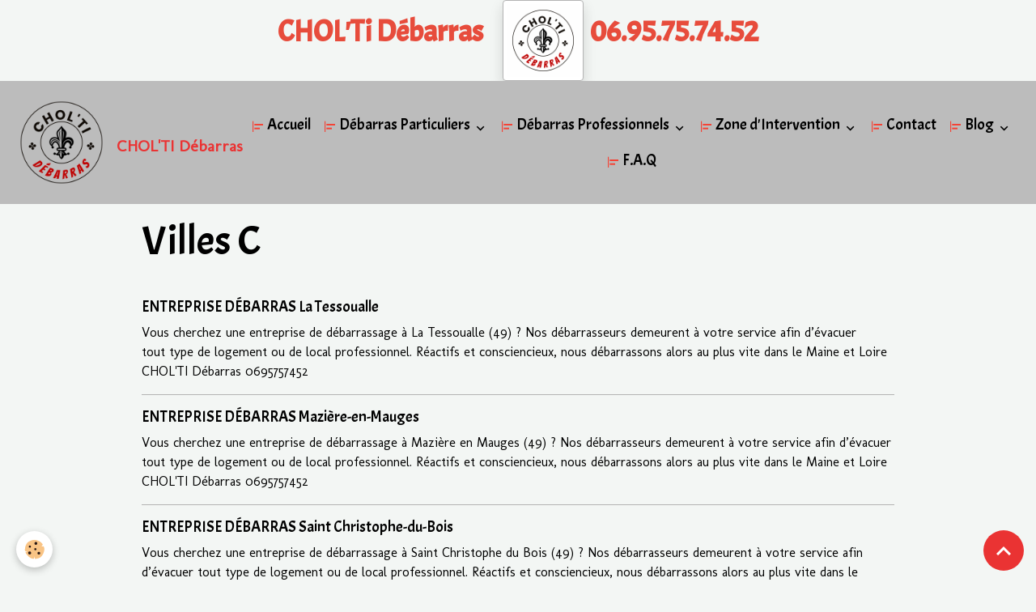

--- FILE ---
content_type: text/html; charset=UTF-8
request_url: https://www.chol-ti-debarras.fr/pages/villes/villes-c/
body_size: 122552
content:

<!DOCTYPE html>
<html lang="fr">
    <head>
        <title>Villes  d'intervention CHOL'TI DÉBARRAS 06957574</title>
        <meta name="theme-color" content="rgb(188, 188, 188)">
        <meta name="msapplication-navbutton-color" content="rgb(188, 188, 188)">
        <!-- METATAGS -->
        <!-- rebirth / basic -->
<!--[if IE]>
<meta http-equiv="X-UA-Compatible" content="IE=edge">
<![endif]-->
<meta charset="utf-8">
<meta name="viewport" content="width=device-width, initial-scale=1, shrink-to-fit=no">
    <link href="//www.chol-ti-debarras.fr/fr/themes/designlines/655ed7f3cca458b15ed311f8.css?v=066cbdefe46b81b4865588ef6b5b5b69" rel="stylesheet">
    <meta property="og:title" content="Villes  d&#039;intervention CHOL&#039;TI DÉBARRAS 06957574">
    <meta property="og:url" content="https://www.chol-ti-debarras.fr/pages/villes/villes-c">
    <meta property="og:type" content="website">
    <meta name="description" content="CHOL&#039;TI Débarras est une entreprise experte du déblaiement de tous types d&#039;habitation et de tous types d&#039;encombrants. Spécialement formés et entrainés, nous sommes en mesure de répondre à toute d&#039;enlèvement d&#039;encombrants. Qu&#039;il s&#039;agisse d&#039;une maison à vider, d&#039;un appartement, d&#039;une cave, d&#039;un grenier Villes C">
    <meta property="og:description" content="CHOL&#039;TI Débarras est une entreprise experte du déblaiement de tous types d&#039;habitation et de tous types d&#039;encombrants. Spécialement formés et entrainés, nous sommes en mesure de répondre à toute d&#039;enlèvement d&#039;encombrants. Qu&#039;il s&#039;agisse d&#039;une maison à vider, d&#039;un appartement, d&#039;une cave, d&#039;un grenier Villes C">
    <link rel="alternate" hreflang="fr" href="https://www.chol-ti-debarras.fr/pages/villes/villes-c/">
    <link href="//www.chol-ti-debarras.fr/fr/themes/designlines/622f7833d0fd7d7e27cb3208.css?v=a5a675bf0b94ca9b5696dbb06e5b2a79" rel="stylesheet">
    <link rel="canonical" href="https://www.chol-ti-debarras.fr/pages/villes/villes-c/">
    <meta name="msvalidate.01" content="7E31FBDF124E6F02D76BADF121F52845">
    <meta name="google-site-verification" content="google-site-verification: googlea6fd8073104510aa.html">
<meta name="generator" content="e-monsite (e-monsite.com)">

    <link rel="icon" href="https://www.chol-ti-debarras.fr/medias/site/favicon/logo-chol-ti-debarras.png">
    <link rel="apple-touch-icon" sizes="114x114" href="https://www.chol-ti-debarras.fr/medias/site/mobilefavicon/logo-png-1.png?fx=c_114_114">
    <link rel="apple-touch-icon" sizes="72x72" href="https://www.chol-ti-debarras.fr/medias/site/mobilefavicon/logo-png-1.png?fx=c_72_72">
    <link rel="apple-touch-icon" href="https://www.chol-ti-debarras.fr/medias/site/mobilefavicon/logo-png-1.png?fx=c_57_57">
    <link rel="apple-touch-icon-precomposed" href="https://www.chol-ti-debarras.fr/medias/site/mobilefavicon/logo-png-1.png?fx=c_57_57">

<link href="https://fonts.googleapis.com/css?family=Acme:300,400,700%7CAlef:300,400,700%7CMolengo:300,400,700%7CRoboto:300,400,700&amp;display=swap" rel="stylesheet">

    
    <link rel="preconnect" href="https://fonts.googleapis.com">
    <link rel="preconnect" href="https://fonts.gstatic.com" crossorigin="anonymous">
    <link href="https://fonts.googleapis.com/css?family=Alef:300,300italic,400,400italic,700,700italic&display=swap" rel="stylesheet">

<link href="//www.chol-ti-debarras.fr/themes/combined.css?v=6_1642769533_254" rel="stylesheet">


<link rel="preload" href="//www.chol-ti-debarras.fr/medias/static/themes/bootstrap_v4/js/jquery-3.6.3.min.js?v=26012023" as="script">
<script src="//www.chol-ti-debarras.fr/medias/static/themes/bootstrap_v4/js/jquery-3.6.3.min.js?v=26012023"></script>
<link rel="preload" href="//www.chol-ti-debarras.fr/medias/static/themes/bootstrap_v4/js/popper.min.js?v=31012023" as="script">
<script src="//www.chol-ti-debarras.fr/medias/static/themes/bootstrap_v4/js/popper.min.js?v=31012023"></script>
<link rel="preload" href="//www.chol-ti-debarras.fr/medias/static/themes/bootstrap_v4/js/bootstrap.min.js?v=31012023" as="script">
<script src="//www.chol-ti-debarras.fr/medias/static/themes/bootstrap_v4/js/bootstrap.min.js?v=31012023"></script>
<script src="//www.chol-ti-debarras.fr/themes/combined.js?v=6_1642769533_254&lang=fr"></script>
<script type="application/ld+json">
    {
        "@context" : "https://schema.org/",
        "@type" : "WebSite",
        "name" : "CHOL'TI Débarras",
        "url" : "https://www.chol-ti-debarras.fr/"
    }
</script>




        <!-- //METATAGS -->
            <script src="//www.chol-ti-debarras.fr/medias/static/js/rgpd-cookies/jquery.rgpd-cookies.js?v=778"></script>
    <script>
                                    $(document).ready(function() {
            $.RGPDCookies({
                theme: 'bootstrap_v4',
                site: 'www.chol-ti-debarras.fr',
                privacy_policy_link: '/about/privacypolicy/',
                cookies: [{"id":"67573c3dbf8c06cdd4e8a520","favicon_url":"https:\/\/ssl.gstatic.com\/analytics\/20210414-01\/app\/static\/analytics_standard_icon.png","enabled":"1","model":"google_analytics","title":"Google Analytics","short_description":"Permet d'analyser les statistiques de consultation de notre site","long_description":"Indispensable pour piloter notre site internet, il permet de mesurer des indicateurs comme l\u2019affluence, les produits les plus consult\u00e9s, ou encore la r\u00e9partition g\u00e9ographique des visiteurs.","privacy_policy_url":"https:\/\/support.google.com\/analytics\/answer\/6004245?hl=fr","slug":"google-analytics"},{"id":null,"favicon_url":"https:\/\/ssl.gstatic.com\/analytics\/20210414-01\/app\/static\/analytics_standard_icon.png","enabled":true,"model":"google_analytics","title":"Google Analytics","short_description":"Permet d'analyser les statistiques de consultation de notre site","long_description":"Indispensable pour piloter notre site internet, il permet de mesurer des indicateurs comme l\u2019affluence, les produits les plus consult\u00e9s, ou encore la r\u00e9partition g\u00e9ographique des visiteurs.","privacy_policy_url":"https:\/\/support.google.com\/analytics\/answer\/6004245?hl=fr","slug":"google-analytics"},{"id":null,"favicon_url":"","enabled":true,"model":"addthis","title":"AddThis","short_description":"Partage social","long_description":"Nous utilisons cet outil afin de vous proposer des liens de partage vers des plateformes tiers comme Twitter, Facebook, etc.","privacy_policy_url":"https:\/\/www.oracle.com\/legal\/privacy\/addthis-privacy-policy.html","slug":"addthis"}],
                modal_title: 'Gestion\u0020des\u0020cookies',
                modal_description: 'd\u00E9pose\u0020des\u0020cookies\u0020pour\u0020am\u00E9liorer\u0020votre\u0020exp\u00E9rience\u0020de\u0020navigation,\nmesurer\u0020l\u0027audience\u0020du\u0020site\u0020internet,\u0020afficher\u0020des\u0020publicit\u00E9s\u0020personnalis\u00E9es,\nr\u00E9aliser\u0020des\u0020campagnes\u0020cibl\u00E9es\u0020et\u0020personnaliser\u0020l\u0027interface\u0020du\u0020site.',
                privacy_policy_label: 'Consulter\u0020la\u0020politique\u0020de\u0020confidentialit\u00E9',
                check_all_label: 'Tout\u0020cocher',
                refuse_button: 'Refuser',
                settings_button: 'Param\u00E9trer',
                accept_button: 'Accepter',
                callback: function() {
                    // website google analytics case (with gtag), consent "on the fly"
                    if ('gtag' in window && typeof window.gtag === 'function') {
                        if (window.jsCookie.get('rgpd-cookie-google-analytics') === undefined
                            || window.jsCookie.get('rgpd-cookie-google-analytics') === '0') {
                            gtag('consent', 'update', {
                                'ad_storage': 'denied',
                                'analytics_storage': 'denied'
                            });
                        } else {
                            gtag('consent', 'update', {
                                'ad_storage': 'granted',
                                'analytics_storage': 'granted'
                            });
                        }
                    }
                }
            });
        });
    </script>
        <script async src="https://www.googletagmanager.com/gtag/js?id=G-4VN4372P6E"></script>
<script>
    window.dataLayer = window.dataLayer || [];
    function gtag(){dataLayer.push(arguments);}
    
    gtag('consent', 'default', {
        'ad_storage': 'denied',
        'analytics_storage': 'denied'
    });
    
    gtag('js', new Date());
    gtag('config', 'G-4VN4372P6E');
</script>

                        <script src="//www.chol-ti-debarras.fr/medias/static/themes/ems_framework/js/masonry.pkgd.min.js"></script>
        <script src="//www.chol-ti-debarras.fr/medias/static/themes/ems_framework/js/imagesloaded.pkgd.min.js"></script>
                            </head>
    <body id="pages_run_villes_villes-c" data-template="default">
        

                <!-- CUSTOMIZE AREA -->
        <div id="top-site" class="sticky-top">
            <h4 style="text-align: center;"><span style="font-size:48px;"></span><span style="font-size:36px;"><span style="color:#e74c3c;"><strong>CHOL&#39;Ti D&eacute;barras&nbsp; &nbsp;&nbsp;</strong></span></span><img alt="Logo CHOL'TI DÉBARRAS" class="img-polaroid" src="https://www.chol-ti-debarras.fr/medias/images/logo-chol-ti-debarras-1.png?fx=c_200_200" style="width: 100px; height: 100px;" />&nbsp; &nbsp;&nbsp;<span style="font-size:36px;"><span style="color:#e74c3c;"><strong>06.95.75.74.52</strong></span></span></h4>

        </div>
                <!-- BRAND TOP -->
        
        <!-- NAVBAR -->
                                                                                                                <nav class="navbar navbar-expand-lg position-sticky" id="navbar" data-animation="sliding">
                                                                    <a aria-label="brand" class="navbar-brand d-inline-flex align-items-center" href="https://www.chol-ti-debarras.fr/">
                                                    <img src="https://www.chol-ti-debarras.fr/medias/site/logos/logo-chol-ti.png" alt="CHOL&#039;TI Débarras" class="img-fluid brand-logo mr-2 d-inline-block">
                                                                        <span class="brand-titles d-lg-flex flex-column align-items-start">
                            <span class="brand-title d-inline-block">CHOL'TI Débarras</span>
                                                        <span class="brand-subtitle d-none">Débarras Maine-et-Loire</span>
                                                    </span>
                                            </a>
                                                    <button id="buttonBurgerMenu" title="BurgerMenu" class="navbar-toggler collapsed" type="button" data-toggle="collapse" data-target="#menu">
                    <span></span>
                    <span></span>
                    <span></span>
                    <span></span>
                </button>
                <div class="collapse navbar-collapse flex-lg-grow-0 mx-lg-auto" id="menu">
                                                                                                                <ul class="navbar-nav navbar-menu nav-all nav-all-center">
                                                                                                                                                                                            <li class="nav-item" data-index="1">
                            <a class="nav-link" href="https://www.chol-ti-debarras.fr/">
                                                                                                                                                                                                                                                            <i class="material-icons md-align_horizontal_left md-sm" style="color:rgb(244, 67, 54)"></i>
                                                                Accueil
                            </a>
                                                                                </li>
                                                                                                                                                                                                                                                                            <li class="nav-item dropdown" data-index="2">
                            <a class="nav-link dropdown-toggle" href="https://www.chol-ti-debarras.fr/pages/entreprise-debarras-particulier-cholet/">
                                                                                                                                                                                                                                                            <i class="material-icons md-align_horizontal_left md-sm" style="color:rgb(244, 67, 54)"></i>
                                                                Débarras Particuliers
                            </a>
                                                                                        <div class="collapse dropdown-menu">
                                    <ul class="list-unstyled">
                                                                                                                                                                                                                                                                    <li>
                                                <a class="dropdown-item" href="https://www.chol-ti-debarras.fr/pages/entreprise-debarras-particulier-cholet/debarras-appartement-cholet-maine-et-loire.html">
                                                    Débarras Appartement
                                                </a>
                                                                                                                                            </li>
                                                                                                                                                                                                                                                                    <li>
                                                <a class="dropdown-item" href="https://www.chol-ti-debarras.fr/pages/entreprise-debarras-particulier-cholet/debarras-maison-cholet-maine-et-loire.html">
                                                    Débarras Maison
                                                </a>
                                                                                                                                            </li>
                                                                                                                                                                                                                                                                    <li>
                                                <a class="dropdown-item" href="https://www.chol-ti-debarras.fr/pages/entreprise-debarras-particulier-cholet/debarras-cave-cholet-maine-et-loire.html">
                                                    Débarras Cave
                                                </a>
                                                                                                                                            </li>
                                                                                                                                                                                                                                                                    <li>
                                                <a class="dropdown-item" href="https://www.chol-ti-debarras.fr/pages/entreprise-debarras-particulier-cholet/debarras-grenier-cholet-maine-et-loire.html">
                                                    Débarras Grenier
                                                </a>
                                                                                                                                            </li>
                                                                                                                                                                                                                                                                    <li>
                                                <a class="dropdown-item" href="https://www.chol-ti-debarras.fr/pages/entreprise-debarras-particulier-cholet/debarras-garage-cholet-maine-et-loire.html">
                                                    Débarras Garage
                                                </a>
                                                                                                                                            </li>
                                                                                <li class="dropdown-menu-root">
                                            <a class="dropdown-item" href="https://www.chol-ti-debarras.fr/pages/entreprise-debarras-particulier-cholet/">Débarras Particuliers</a>
                                        </li>
                                    </ul>
                                </div>
                                                    </li>
                                                                                                                                                                                                                                                                            <li class="nav-item dropdown" data-index="3">
                            <a class="nav-link dropdown-toggle" href="https://www.chol-ti-debarras.fr/pages/entreprise-debarras-professionnels-cholet/">
                                                                                                                                                                                                                                                            <i class="material-icons md-align_horizontal_left md-sm" style="color:rgb(244, 67, 54)"></i>
                                                                Débarras Professionnels
                            </a>
                                                                                        <div class="collapse dropdown-menu">
                                    <ul class="list-unstyled">
                                                                                                                                                                                                                                                                    <li>
                                                <a class="dropdown-item" href="https://www.chol-ti-debarras.fr/pages/entreprise-debarras-professionnels-cholet/debarras-bureaux-cholet-maine-et-loire.html">
                                                    Débarras Bureaux
                                                </a>
                                                                                                                                            </li>
                                                                                                                                                                                                                                                                    <li>
                                                <a class="dropdown-item" href="https://www.chol-ti-debarras.fr/pages/entreprise-debarras-professionnels-cholet/debarras-informatique-cholet-maine-et-loire.html">
                                                    Débarras Matériel Informatique
                                                </a>
                                                                                                                                            </li>
                                                                                                                                                                                                                                                                    <li>
                                                <a class="dropdown-item" href="https://www.chol-ti-debarras.fr/pages/entreprise-debarras-professionnels-cholet/debarras-archives-cholet-maine-et-loire.html">
                                                    Débarras Archives
                                                </a>
                                                                                                                                            </li>
                                                                                                                                                                                                                                                                    <li>
                                                <a class="dropdown-item" href="https://www.chol-ti-debarras.fr/pages/entreprise-debarras-professionnels-cholet/debarras-entrepot-cholet-maine-et-loire.html">
                                                    Débarras Entrepôt
                                                </a>
                                                                                                                                            </li>
                                                                                                                                                                                                                                                                    <li>
                                                <a class="dropdown-item" href="https://www.chol-ti-debarras.fr/pages/entreprise-debarras-professionnels-cholet/debarras-magasin-cholet-maine-et-loire.html">
                                                    Débarras Magasin
                                                </a>
                                                                                                                                            </li>
                                                                                <li class="dropdown-menu-root">
                                            <a class="dropdown-item" href="https://www.chol-ti-debarras.fr/pages/entreprise-debarras-professionnels-cholet/">Débarras Professionnels</a>
                                        </li>
                                    </ul>
                                </div>
                                                    </li>
                                                                                                                                                                                                                                                                            <li class="nav-item dropdown" data-index="4">
                            <a class="nav-link dropdown-toggle" href="https://www.chol-ti-debarras.fr/pages/zone-d-intervention/">
                                                                                                                                                                                                                                                            <i class="material-icons md-align_horizontal_left md-sm" style="color:rgb(244, 67, 54)"></i>
                                                                Zone d'Intervention
                            </a>
                                                                                        <div class="collapse dropdown-menu">
                                    <ul class="list-unstyled">
                                                                                                                                                                                                                                                                    <li>
                                                <a class="dropdown-item" href="https://www.chol-ti-debarras.fr/pages/zone-d-intervention/debarras-sevremoine.html">
                                                    Débarras Sèvremoine
                                                </a>
                                                                                                                                            </li>
                                                                                                                                                                                                                                                                    <li>
                                                <a class="dropdown-item" href="https://www.chol-ti-debarras.fr/pages/zone-d-intervention/debarras-cholet.html">
                                                    Débarras Cholet
                                                </a>
                                                                                                                                            </li>
                                                                                                                                                                                                                                                                    <li>
                                                <a class="dropdown-item" href="https://www.chol-ti-debarras.fr/pages/zone-d-intervention/debarras-trementines.html">
                                                    Débarras Trémentines
                                                </a>
                                                                                                                                            </li>
                                                                                                                                                                                                                                                                    <li>
                                                <a class="dropdown-item" href="https://www.chol-ti-debarras.fr/pages/zone-d-intervention/debarras-angers.html">
                                                    Débarras Angers
                                                </a>
                                                                                                                                            </li>
                                                                                                                                                                                                                                                                    <li>
                                                <a class="dropdown-item" href="https://www.chol-ti-debarras.fr/pages/zone-d-intervention/debarras-chalonnes-sur-loire.html">
                                                    Débarras Chalonnes sur Loire
                                                </a>
                                                                                                                                            </li>
                                                                                                                                                                                                                                                                    <li>
                                                <a class="dropdown-item" href="https://www.chol-ti-debarras.fr/pages/zone-d-intervention/debarras-chemille.html">
                                                    Débarras Chemillé
                                                </a>
                                                                                                                                            </li>
                                                                                                                                                                                                                                                                    <li>
                                                <a class="dropdown-item" href="https://www.chol-ti-debarras.fr/pages/zone-d-intervention/debarras-beaupreau-en-mauges.html">
                                                    Débarras Beaupréau en Mauges
                                                </a>
                                                                                                                                            </li>
                                                                                                                                                                                                                                                                    <li>
                                                <a class="dropdown-item" href="https://www.chol-ti-debarras.fr/pages/zone-d-intervention/debarras-oree-d-anjou.html">
                                                    Débarras Orée d'Anjou
                                                </a>
                                                                                                                                            </li>
                                                                                                                                                                                                                                                                    <li>
                                                <a class="dropdown-item" href="https://www.chol-ti-debarras.fr/pages/zone-d-intervention/debarras-begrolles-en-mauges.html">
                                                    Débarras Bégrolles-en-Mauges
                                                </a>
                                                                                                                                            </li>
                                                                                <li class="dropdown-menu-root">
                                            <a class="dropdown-item" href="https://www.chol-ti-debarras.fr/pages/zone-d-intervention/">Zone d'Intervention</a>
                                        </li>
                                    </ul>
                                </div>
                                                    </li>
                                                                                                                                                                                            <li class="nav-item" data-index="5">
                            <a class="nav-link" href="https://www.chol-ti-debarras.fr/contact/chol-ti-accueil.html">
                                                                                                                                                                                                                                                            <i class="material-icons md-align_horizontal_left md-sm" style="color:rgb(244, 67, 54)"></i>
                                                                Contact
                            </a>
                                                                                </li>
                                                                                                                                                                                                                                                                            <li class="nav-item dropdown" data-index="6">
                            <a class="nav-link dropdown-toggle" href="https://www.chol-ti-debarras.fr/blog/">
                                                                                                                                                                                                                                                            <i class="material-icons md-align_horizontal_left md-sm" style="color:rgb(244, 67, 54)"></i>
                                                                Blog
                            </a>
                                                                                        <div class="collapse dropdown-menu">
                                    <ul class="list-unstyled">
                                                                                                                                                                                                                                                                    <li>
                                                <a class="dropdown-item" href="https://www.chol-ti-debarras.fr/blog/actualites/">
                                                    CHOL'TI Débarras Actualités
                                                </a>
                                                                                                                                            </li>
                                                                                                                                                                                                                                                                    <li>
                                                <a class="dropdown-item" href="https://www.chol-ti-debarras.fr/blog/jardinage/">
                                                    Jardinage
                                                </a>
                                                                                                                                            </li>
                                                                                                                                                                                                                                                                    <li>
                                                <a class="dropdown-item" href="https://www.chol-ti-debarras.fr/blog/nettoyage/">
                                                    Nettoyage
                                                </a>
                                                                                                                                            </li>
                                                                                <li class="dropdown-menu-root">
                                            <a class="dropdown-item" href="https://www.chol-ti-debarras.fr/blog/">Blog</a>
                                        </li>
                                    </ul>
                                </div>
                                                    </li>
                                                                                                                                                                                            <li class="nav-item" data-index="7">
                            <a class="nav-link" href="https://www.chol-ti-debarras.fr/pages/foire-aux-questions.html">
                                                                                                                                                                                                                                                            <i class="material-icons md-align_horizontal_left md-sm" style="color:rgb(244, 67, 54)"></i>
                                                                F.A.Q
                            </a>
                                                                                </li>
                                    </ul>
            
                                    
                    
                                        
                    
                                    </div>
                    </nav>

        <!-- HEADER -->
                <!-- //HEADER -->

        <!-- WRAPPER -->
                                        <div id="wrapper">

                            <main id="main">

                                                                    <div class="container">
                                                                                                    </div>
                                            
                                        
                                        
                                                                                                            <div class="view view-pages" data-sfroute="true" id="view-category"  data-category="villes-c">
        
    
<div id="site-module" class="site-module" data-mcp-site-module-id="622f78332945a408890273b6" data-mcp-site-id="622f7832244ce8254ddf1ed6" data-mcp-category-id="655ed7f3cbc858b15ed3e03a"></div>

                    <div class="container">
                <div class="row">
                    <div class="col">
                        <h1 class="view-title">Villes C</h1>
                    </div>
                </div>
            </div>
        
                    
<div id="rows-655ed7f3cca458b15ed311f8" class="rows" data-total-pages="1" data-current-page="1">
                            
                        
                                                                                        
                                                                
                
                        
                
                
                                    
                
                                
        
                                    <div id="row-655ed7f3cca458b15ed311f8-1" data-mcp-line-id="655ed7f3cca758b15ed36e32"  class="row-container pos-1  page_1 container">
                    <div class="row-content">
                                                                                <div class="row" data-role="line">
                                    
                                                                                
                                                                                                                                                                                                            
                                                                                                                                                                                                                                                    
                                                                                
                                                                                
                                                                                                                        
                                                                                
                                                                                                                                                                            
                                                                                        <div data-role="cell" data-mcp-cell-id="655ed7f3ccac58b15ed3264b" data-size="lg" id="cell-655ed7f3ccac58b15ed3264b" class="col widget-category-items">
                                               <div class="col-content">                                                        

	<div data-role="paginated-widget"
     data-category-model="page"
     data-items-per-page="200"
     data-items-total="47"
     data-ajax-url="https://www.chol-ti-debarras.fr/pages/do/getcategoryitems/655ed7f3cbc858b15ed3e03a/"
     data-max-choices=5
          data-pagination-enabled="1"
                    class="mt-4">
                        <div data-role="paginated-widget-list">
    
            <div class="media-list pages-items" data-addon="pages">
        <div class="pages-item media" data-category="villes-c">
                                <div class="media-body">
                <p class="media-heading">
                    <a href="https://www.chol-ti-debarras.fr/pages/villes/villes-c/entreprise-debarras-la-tessoualle-maine-et-loire.html" class="stretched-link">ENTREPRISE DÉBARRAS La Tessoualle</a>
                                    </p>
                 
                <div class="media-description">
                Vous cherchez une entreprise de débarrassage à La Tessoualle (49) ? Nos débarrasseurs demeurent à votre service afin d’évacuer tout type de logement ou de local professionnel. Réactifs et consciencieux, nous débarrassons alors au plus vite dans le Maine et Loire CHOL'TI Débarras 0695757452
                </div>
                            </div>
            </div>
        <div class="pages-item media" data-category="villes-c">
                                <div class="media-body">
                <p class="media-heading">
                    <a href="https://www.chol-ti-debarras.fr/pages/villes/villes-c/entreprise-debarras-maziere-en-mauges-maine-et-loire.html" class="stretched-link">ENTREPRISE DÉBARRAS Mazière-en-Mauges</a>
                                    </p>
                 
                <div class="media-description">
                Vous cherchez une entreprise de débarrassage à Mazière en Mauges (49) ? Nos débarrasseurs demeurent à votre service afin d’évacuer tout type de logement ou de local professionnel. Réactifs et consciencieux, nous débarrassons alors au plus vite dans le Maine et Loire CHOL'TI Débarras 0695757452
                </div>
                            </div>
            </div>
        <div class="pages-item media" data-category="villes-c">
                                <div class="media-body">
                <p class="media-heading">
                    <a href="https://www.chol-ti-debarras.fr/pages/villes/villes-c/entreprise-debarras-saint-christophe-du-bois-maine-et-loire.html" class="stretched-link">ENTREPRISE DÉBARRAS Saint Christophe-du-Bois</a>
                                    </p>
                 
                <div class="media-description">
                Vous cherchez une entreprise de débarrassage à Saint Christophe du Bois (49) ? Nos débarrasseurs demeurent à votre service afin d’évacuer tout type de logement ou de local professionnel. Réactifs et consciencieux, nous débarrassons alors au plus vite dans le Maine et Loire CHOL'TI Débarras 0695757452
                </div>
                            </div>
            </div>
        <div class="pages-item media" data-category="villes-c">
                                <div class="media-body">
                <p class="media-heading">
                    <a href="https://www.chol-ti-debarras.fr/pages/villes/villes-c/entreprise-debarras-la-romagne-maine-et-loire.html" class="stretched-link">ENTREPRISE DÉBARRAS La Romagne</a>
                                    </p>
                 
                <div class="media-description">
                Vous cherchez une entreprise de débarrassage à La Romagne (49) ? Nos débarrasseurs demeurent à votre service afin d’évacuer tout type de logement ou de local professionnel. Réactifs et consciencieux, nous débarrassons alors au plus vite dans le Maine et Loire CHOL'TI Débarras 0695757452
                </div>
                            </div>
            </div>
        <div class="pages-item media" data-category="villes-c">
                                <div class="media-body">
                <p class="media-heading">
                    <a href="https://www.chol-ti-debarras.fr/pages/villes/villes-c/entreprise-debarras-saint-andre-de-la-marche-maine-et-loire.html" class="stretched-link">Entreprise débarras Saint André-de-la-Marche</a>
                                    </p>
                 
                <div class="media-description">
                Vous cherchez une entreprise de débarrassage à Saint André de la Marche (49) ? Nos débarrasseurs demeurent à votre service afin d’évacuer tout type de logement ou de local professionnel. Réactifs et consciencieux, nous débarrassons alors au plus vite dans le Maine et Loire CHOL'TI Débarras 0695757452
                </div>
                            </div>
            </div>
        <div class="pages-item media" data-category="villes-c">
                                <div class="media-body">
                <p class="media-heading">
                    <a href="https://www.chol-ti-debarras.fr/pages/villes/villes-c/entreprise-debarras-montigne-sur-moine-maine-et-loire.html" class="stretched-link">ENTREPRISE DÉBARRAS Montigné-sur-Moine</a>
                                    </p>
                 
                <div class="media-description">
                Vous cherchez une entreprise de débarrassage à Montigné sur Moine (49) ? Nos débarrasseurs demeurent à votre service afin d’évacuer tout type de logement ou de local professionnel. Réactifs et consciencieux, nous débarrassons alors au plus vite dans le Maine et Loire CHOL'TI Débarras 0695757452
                </div>
                            </div>
            </div>
        <div class="pages-item media" data-category="villes-c">
                                <div class="media-body">
                <p class="media-heading">
                    <a href="https://www.chol-ti-debarras.fr/pages/villes/villes-c/entreprise-debarras-tilliere-maine-et-loire.html" class="stretched-link">ENTREPRISE DÉBARRAS Tillière</a>
                                    </p>
                 
                <div class="media-description">
                Vous cherchez une entreprise de débarrassage à Tillière (49) ? Nos débarrasseurs demeurent à votre service afin d’évacuer tout type de logement ou de local professionnel. Réactifs et consciencieux, nous débarrassons alors au plus vite dans le Maine et Loire CHOL'TI Débarras 0695757452
                </div>
                            </div>
            </div>
        <div class="pages-item media" data-category="villes-c">
                                <div class="media-body">
                <p class="media-heading">
                    <a href="https://www.chol-ti-debarras.fr/pages/villes/villes-c/entreprise-debarras-la-chaussaire-maine-et-loire.html" class="stretched-link">ENTREPRISE DÉBARRAS La Chaussaire</a>
                                    </p>
                 
                <div class="media-description">
                Vous cherchez une entreprise de débarrassage à La Chaussaire (49) ? Nos débarrasseurs demeurent à votre service afin d’évacuer tout type de logement ou de local professionnel. Réactifs et consciencieux, nous débarrassons alors au plus vite dans le Maine et Loire CHOL'TI Débarras 0695757452
                </div>
                            </div>
            </div>
        <div class="pages-item media" data-category="villes-c">
                                <div class="media-body">
                <p class="media-heading">
                    <a href="https://www.chol-ti-debarras.fr/pages/villes/villes-c/entreprise-debarras-le-puy-saint-bonnet-maine-et-loire.html" class="stretched-link">ENTREPRISE DÉBARRAS Le Puy Saint-Bonnet</a>
                                    </p>
                 
                <div class="media-description">
                Vous cherchez une entreprise de débarrassage à Le Puy Saint Bonnet (49) ? Nos débarrasseurs demeurent à votre service afin d’évacuer tout type de logement ou de local professionnel. Réactifs et consciencieux, nous débarrassons alors au plus vite dans le Maine et Loire CHOL'TI Débarras 0695757452
                </div>
                            </div>
            </div>
        <div class="pages-item media" data-category="villes-c">
                                <div class="media-body">
                <p class="media-heading">
                    <a href="https://www.chol-ti-debarras.fr/pages/villes/villes-c/entreprise-debarras-la-riviere-maine-et-loire.html" class="stretched-link">ENTREPRISE DÉBARRAS La Rivière</a>
                                    </p>
                 
                <div class="media-description">
                Vous cherchez une entreprise de débarrassage à La Rivière (49) ? Nos débarrasseurs demeurent à votre service afin d’évacuer tout type de logement ou de local professionnel. Réactifs et consciencieux, nous débarrassons alors au plus vite dans le Maine et Loire CHOL'TI Débarras 0695757452
                </div>
                            </div>
            </div>
        <div class="pages-item media" data-category="villes-c">
                                <div class="media-body">
                <p class="media-heading">
                    <a href="https://www.chol-ti-debarras.fr/pages/villes/villes-c/entreprise-debarras-la-bruniere-maine-et-loire.html" class="stretched-link">ENTREPRISE DÉBARRAS La Brunière</a>
                                    </p>
                 
                <div class="media-description">
                Vous cherchez une entreprise de débarrassage à La Brunière (49) ? Nos débarrasseurs demeurent à votre service afin d’évacuer tout type de logement ou de local professionnel. Réactifs et consciencieux, nous débarrassons alors au plus vite dans le Maine et Loire CHOL'TI Débarras 0695757452
                </div>
                            </div>
            </div>
        <div class="pages-item media" data-category="villes-c">
                                <div class="media-body">
                <p class="media-heading">
                    <a href="https://www.chol-ti-debarras.fr/pages/villes/villes-c/entreprise-debarras-la-seguiniere-maine-et-loire.html" class="stretched-link">ENTREPRISE DÉBARRAS La Séguinière</a>
                                    </p>
                 
                <div class="media-description">
                Vous cherchez une entreprise de débarrassage à La Séguinière (49) ? Nos débarrasseurs demeurent à votre service afin d’évacuer tout type de logement ou de local professionnel. Réactifs et consciencieux, nous débarrassons alors au plus vite dans le Maine et Loire CHOL'TI Débarras 0695757452
                </div>
                            </div>
            </div>
        <div class="pages-item media" data-category="villes-c">
                                <div class="media-body">
                <p class="media-heading">
                    <a href="https://www.chol-ti-debarras.fr/pages/villes/villes-c/entreprise-debarras-le-longeron-maine-et-loire.html" class="stretched-link">ENTREPRISE DÉBARRAS Le Longeron</a>
                                    </p>
                 
                <div class="media-description">
                Vous cherchez une entreprise de débarrassage à Le Longeron (49) ? Nos débarrasseurs demeurent à votre service afin d’évacuer tout type de logement ou de local professionnel. Réactifs et consciencieux, nous débarrassons alors au plus vite dans le Maine et Loire CHOL'TI Débarras 0695757452
                </div>
                            </div>
            </div>
        <div class="pages-item media" data-category="villes-c">
                                <div class="media-body">
                <p class="media-heading">
                    <a href="https://www.chol-ti-debarras.fr/pages/villes/villes-c/entreprise-debarras-la-grande-chauviere-maine-et-loire.html" class="stretched-link">ENTREPRISE DÉBARRAS La Grande Chauvière</a>
                                    </p>
                 
                <div class="media-description">
                Vous cherchez une entreprise de débarrassage à La Grande Chauvière (49) ? Nos débarrasseurs demeurent à votre service afin d’évacuer tout type de logement ou de local professionnel. Réactifs et consciencieux, nous débarrassons alors au plus vite dans le Maine et Loire CHOL'TI Débarras 0695757452
                </div>
                            </div>
            </div>
        <div class="pages-item media" data-category="villes-c">
                                <div class="media-body">
                <p class="media-heading">
                    <a href="https://www.chol-ti-debarras.fr/pages/villes/villes-c/entreprise-debarras-roussay-maine-et-loire.html" class="stretched-link">ENTREPRISE DÉBARRAS Roussay</a>
                                    </p>
                 
                <div class="media-description">
                Vous cherchez une entreprise de débarrassage à Roussay (49) ? Nos débarrasseurs demeurent à votre service afin d’évacuer tout type de logement ou de local professionnel. Réactifs et consciencieux, nous débarrassons alors au plus vite dans le Maine et Loire CHOL'TI Débarras 0695757452
                </div>
                            </div>
            </div>
        <div class="pages-item media" data-category="villes-c">
                                <div class="media-body">
                <p class="media-heading">
                    <a href="https://www.chol-ti-debarras.fr/pages/villes/villes-c/entreprise-debarras-la-papiniere-maine-et-loire.html" class="stretched-link">ENTREPRISE DÉBARRAS La Papinière</a>
                                    </p>
                 
                <div class="media-description">
                Vous cherchez une entreprise de débarrassage à La Papinière (49) ? Nos débarrasseurs demeurent à votre service afin d’évacuer tout type de logement ou de local professionnel. Réactifs et consciencieux, nous débarrassons alors au plus vite dans le Maine et Loire CHOL'TI Débarras 0695757452
                </div>
                            </div>
            </div>
        <div class="pages-item media" data-category="villes-c">
                                <div class="media-body">
                <p class="media-heading">
                    <a href="https://www.chol-ti-debarras.fr/pages/villes/villes-c/entreprise-debarras-saumur-maine-et-loire.html" class="stretched-link">ENTREPRISE DÉBARRAS Saumur</a>
                                    </p>
                 
                <div class="media-description">
                Vous cherchez une entreprise de débarrassage à Saumur (49) ? Nos débarrasseurs demeurent à votre service afin d’évacuer tout type de logement ou de local professionnel. Réactifs et consciencieux, nous débarrassons alors au plus vite dans le Maine et Loire CHOL'TI Débarras 0695757452
                </div>
                            </div>
            </div>
        <div class="pages-item media" data-category="villes-c">
                                <div class="media-body">
                <p class="media-heading">
                    <a href="https://www.chol-ti-debarras.fr/pages/villes/villes-c/entreprise-debarras-saint-crespin-sur-moine-maine-et-loire.html" class="stretched-link">ENTREPRISE DÉBARRAS Saint-Crespin-sur-Moine</a>
                                    </p>
                 
                <div class="media-description">
                Vous cherchez une entreprise de débarrassage à Saint Crespin sur Moine (49) ? Nos débarrasseurs demeurent à votre service afin d’évacuer tout type de logement ou de local professionnel. Réactifs et consciencieux, nous débarrassons alors au plus vite dans le Maine et Loire CHOL'TI Débarras 0695757452
                </div>
                            </div>
            </div>
        <div class="pages-item media" data-category="villes-c">
                                <div class="media-body">
                <p class="media-heading">
                    <a href="https://www.chol-ti-debarras.fr/pages/villes/villes-c/entreprise-debarras-la-guiltiere-maine-et-loire.html" class="stretched-link">ENTREPRISE DÉBARRAS La Guiltière</a>
                                    </p>
                 
                <div class="media-description">
                Vous cherchez une entreprise de débarrassage à La Guiltière (49) ? Nos débarrasseurs demeurent à votre service afin d’évacuer tout type de logement ou de local professionnel. Réactifs et consciencieux, nous débarrassons alors au plus vite dans le Maine et Loire CHOL'TI Débarras 0695757452
                </div>
                            </div>
            </div>
        <div class="pages-item media" data-category="villes-c">
                                <div class="media-body">
                <p class="media-heading">
                    <a href="https://www.chol-ti-debarras.fr/pages/villes/villes-c/entreprise-debarras-la-poterie-maine-et-loire.html" class="stretched-link">ENTREPRISE DÉBARRAS La Poterie</a>
                                    </p>
                 
                <div class="media-description">
                Vous cherchez une entreprise de débarrassage à La Poterie (49) ? Nos débarrasseurs demeurent à votre service afin d’évacuer tout type de logement ou de local professionnel. Réactifs et consciencieux, nous débarrassons alors au plus vite dans le Maine et Loire CHOL'TI Débarras 0695757452
                </div>
                            </div>
            </div>
        <div class="pages-item media" data-category="villes-c">
                                <div class="media-body">
                <p class="media-heading">
                    <a href="https://www.chol-ti-debarras.fr/pages/villes/villes-c/entreprise-debarras-le-parveau-maine-et-loire.html" class="stretched-link">ENTREPRISE DÉBARRAS Le Parveau</a>
                                    </p>
                 
                <div class="media-description">
                Vous cherchez une entreprise de débarrassage à Le Parveau (49) ? Nos débarrasseurs demeurent à votre service afin d’évacuer tout type de logement ou de local professionnel. Réactifs et consciencieux, nous débarrassons alors au plus vite dans le Maine et Loire CHOL'TI Débarras 0695757452
                </div>
                            </div>
            </div>
        <div class="pages-item media" data-category="villes-c">
                                <div class="media-body">
                <p class="media-heading">
                    <a href="https://www.chol-ti-debarras.fr/pages/villes/villes-c/entreprise-debarras-les-boisselieres-maine-et-loire.html" class="stretched-link">ENTREPRISE DÉBARRAS Les Boisselières</a>
                                    </p>
                 
                <div class="media-description">
                Vous cherchez une entreprise de débarrassage à Les Boisselières (49) ? Nos débarrasseurs demeurent à votre service afin d’évacuer tout type de logement ou de local professionnel. Réactifs et consciencieux, nous débarrassons alors au plus vite dans le Maine et Loire CHOL'TI Débarras 0695757452
                </div>
                            </div>
            </div>
        <div class="pages-item media" data-category="villes-c">
                                <div class="media-body">
                <p class="media-heading">
                    <a href="https://www.chol-ti-debarras.fr/pages/villes/villes-c/entreprise-debarras-la-chaise-maine-et-loire.html" class="stretched-link">ENTREPRISE DÉBARRAS La Chaise</a>
                                    </p>
                 
                <div class="media-description">
                Vous cherchez une entreprise de débarrassage à La Chaise (49) ? Nos débarrasseurs demeurent à votre service afin d’évacuer tout type de logement ou de local professionnel. Réactifs et consciencieux, nous débarrassons alors au plus vite dans le Maine et Loire CHOL'TI Débarras 0695757452
                </div>
                            </div>
            </div>
        <div class="pages-item media" data-category="villes-c">
                                <div class="media-body">
                <p class="media-heading">
                    <a href="https://www.chol-ti-debarras.fr/pages/villes/villes-c/entreprise-debarras-saint-germain-sur-moine-maine-et-loire.html" class="stretched-link">ENTREPRISE DÉBARRAS Saint-Germain-sur-Moine</a>
                                    </p>
                 
                <div class="media-description">
                Vous cherchez une entreprise de débarrassage à Saint Germain sur Moine (49) ? Nos débarrasseurs demeurent à votre service afin d’évacuer tout type de logement ou de local professionnel. Réactifs et consciencieux, nous débarrassons alors au plus vite dans le Maine et Loire CHOL'TI Débarras 0695757452
                </div>
                            </div>
            </div>
        <div class="pages-item media" data-category="villes-c">
                                <div class="media-body">
                <p class="media-heading">
                    <a href="https://www.chol-ti-debarras.fr/pages/villes/villes-c/entreprise-debarras-montfaucon-maine-et-loire.html" class="stretched-link">ENTREPRISE DÉBARRAS Montfaucon</a>
                                    </p>
                 
                <div class="media-description">
                Vous cherchez une entreprise de débarrassage à Montfaucon (49) ? Nos débarrasseurs demeurent à votre service afin d’évacuer tout type de logement ou de local professionnel. Réactifs et consciencieux, nous débarrassons alors au plus vite dans le Maine et Loire CHOL'TI Débarras 0695757452
                </div>
                            </div>
            </div>
        <div class="pages-item media" data-category="villes-c">
                                <div class="media-body">
                <p class="media-heading">
                    <a href="https://www.chol-ti-debarras.fr/pages/villes/villes-c/entreprise-debarras-la-binaudiere-maine-et-loire.html" class="stretched-link">ENTREPRISE DÉBARRAS La Binaudière</a>
                                    </p>
                 
                <div class="media-description">
                Vous cherchez une entreprise de débarrassage à La Binaudière (49) ? Nos débarrasseurs demeurent à votre service afin d’évacuer tout type de logement ou de local professionnel. Réactifs et consciencieux, nous débarrassons alors au plus vite dans le Maine et Loire CHOL'TI Débarras 0695757452
                </div>
                            </div>
            </div>
        <div class="pages-item media" data-category="villes-c">
                                <div class="media-body">
                <p class="media-heading">
                    <a href="https://www.chol-ti-debarras.fr/pages/villes/villes-c/entreprise-debarras-la-blouere-maine-et-loire.html" class="stretched-link">ENTREPRISE DÉBARRAS La Blouère</a>
                                    </p>
                 
                <div class="media-description">
                Vous cherchez une entreprise de débarrassage à La Blouère (49) ? Nos débarrasseurs demeurent à votre service afin d’évacuer tout type de logement ou de local professionnel. Réactifs et consciencieux, nous débarrassons alors au plus vite dans le Maine et Loire CHOL'TI Débarras 0695757452
                </div>
                            </div>
            </div>
        <div class="pages-item media" data-category="villes-c">
                                <div class="media-body">
                <p class="media-heading">
                    <a href="https://www.chol-ti-debarras.fr/pages/villes/villes-c/entreprise-debarras-la-promenade-maine-et-loire.html" class="stretched-link">ENTREPRISE DÉBARRAS La Promenade</a>
                                    </p>
                 
                <div class="media-description">
                Vous cherchez une entreprise de débarrassage à La Promenade (49) ? Nos débarrasseurs demeurent à votre service afin d’évacuer tout type de logement ou de local professionnel. Réactifs et consciencieux, nous débarrassons alors au plus vite dans le Maine et Loire CHOL'TI Débarras 0695757452
                </div>
                            </div>
            </div>
        <div class="pages-item media" data-category="villes-c">
                                <div class="media-body">
                <p class="media-heading">
                    <a href="https://www.chol-ti-debarras.fr/pages/villes/villes-c/entreprise-debarras-le-chene-aux-loups-maine-et-loire.html" class="stretched-link">ENTREPRISE DÉBARRAS Le Chêne-aux-Loups</a>
                                    </p>
                 
                <div class="media-description">
                Vous cherchez une entreprise de débarrassage à Le Chêne aux Loups (49) ? Nos débarrasseurs demeurent à votre service afin d’évacuer tout type de logement ou de local professionnel. Réactifs et consciencieux, nous débarrassons alors au plus vite dans le Maine et Loire CHOL'TI Débarras 0695757452
                </div>
                            </div>
            </div>
        <div class="pages-item media" data-category="villes-c">
                                <div class="media-body">
                <p class="media-heading">
                    <a href="https://www.chol-ti-debarras.fr/pages/villes/villes-c/entreprise-debarras-la-renaudiere-maine-et-loire.html" class="stretched-link">ENTREPRISE DÉBARRAS La Renaudière</a>
                                    </p>
                 
                <div class="media-description">
                Vous cherchez une entreprise de débarrassage à La Renaudière (49) ? Nos débarrasseurs demeurent à votre service afin d’évacuer tout type de logement ou de local professionnel. Réactifs et consciencieux, nous débarrassons alors au plus vite dans le Maine et Loire CHOL'TI Débarras 0695757452
                </div>
                            </div>
            </div>
        <div class="pages-item media" data-category="villes-c">
                                <div class="media-body">
                <p class="media-heading">
                    <a href="https://www.chol-ti-debarras.fr/pages/villes/villes-c/entreprise-debarras-la-petitiere-maine-et-loire.html" class="stretched-link">ENTREPRISE DÉBARRAS La Petitière</a>
                                    </p>
                 
                <div class="media-description">
                Vous cherchez une entreprise de débarrassage à La Petitière (49) ? Nos débarrasseurs demeurent à votre service afin d’évacuer tout type de logement ou de local professionnel. Réactifs et consciencieux, nous débarrassons alors au plus vite dans le Maine et Loire CHOL'TI Débarras 0695757452
                </div>
                            </div>
            </div>
        <div class="pages-item media" data-category="villes-c">
                                <div class="media-body">
                <p class="media-heading">
                    <a href="https://www.chol-ti-debarras.fr/pages/villes/villes-c/entreprise-debarras-la-colonne-maine-et-loire.html" class="stretched-link">ENTREPRISE DÉBARRAS La Colonne</a>
                                    </p>
                 
                <div class="media-description">
                Vous cherchez une entreprise de débarrassage à La Colonne (49) ? Nos débarrasseurs demeurent à votre service afin d’évacuer tout type de logement ou de local professionnel. Réactifs et consciencieux, nous débarrassons alors au plus vite dans le Maine et Loire CHOL'TI Débarras 0695757452
                </div>
                            </div>
            </div>
        <div class="pages-item media" data-category="villes-c">
                                <div class="media-body">
                <p class="media-heading">
                    <a href="https://www.chol-ti-debarras.fr/pages/villes/villes-c/entreprise-debarras-la-terreliere-maine-et-loire.html" class="stretched-link">ENTREPRISE DÉBARRAS La Terrelière</a>
                                    </p>
                 
                <div class="media-description">
                Vous cherchez une entreprise de débarrassage à La Terrelière (49) ? Nos débarrasseurs demeurent à votre service afin d’évacuer tout type de logement ou de local professionnel. Réactifs et consciencieux, nous débarrassons alors au plus vite dans le Maine et Loire CHOL'TI Débarras 0695757452
                </div>
                            </div>
            </div>
        <div class="pages-item media" data-category="villes-c">
                                <div class="media-body">
                <p class="media-heading">
                    <a href="https://www.chol-ti-debarras.fr/pages/villes/villes-c/entreprise-debarras-le-chiron-maine-et-loire.html" class="stretched-link">ENTREPRISE DÉBARRAS Le Chiron</a>
                                    </p>
                 
                <div class="media-description">
                Vous cherchez une entreprise de débarrassage à Le Chiron (49) ? Nos débarrasseurs demeurent à votre service afin d’évacuer tout type de logement ou de local professionnel. Réactifs et consciencieux, nous débarrassons alors au plus vite dans le Maine et Loire CHOL'TI Débarras 0695757452
                </div>
                            </div>
            </div>
        <div class="pages-item media" data-category="villes-c">
                                <div class="media-body">
                <p class="media-heading">
                    <a href="https://www.chol-ti-debarras.fr/pages/villes/villes-c/entreprise-debarras-la-tellandiere-maine-et-loire.html" class="stretched-link">ENTREPRISE DÉBARRAS La Tellandière</a>
                                    </p>
                 
                <div class="media-description">
                Vous cherchez une entreprise de débarrassage à La Tellandière (49) ? Nos débarrasseurs demeurent à votre service afin d’évacuer tout type de logement ou de local professionnel. Réactifs et consciencieux, nous débarrassons alors au plus vite dans le Maine et Loire CHOL'TI Débarras 0695757452
                </div>
                            </div>
            </div>
        <div class="pages-item media" data-category="villes-c">
                                <div class="media-body">
                <p class="media-heading">
                    <a href="https://www.chol-ti-debarras.fr/pages/villes/villes-c/entreprise-debarras-nuaille-maine-et-loire.html" class="stretched-link">ENTREPRISE DÉBARRAS Nuaillé</a>
                                    </p>
                 
                <div class="media-description">
                Vous cherchez une entreprise de débarrassage à Nuaillé (49) ? Nos débarrasseurs demeurent à votre service afin d’évacuer tout type de logement ou de local professionnel. Réactifs et consciencieux, nous débarrassons alors au plus vite dans le Maine et Loire CHOL'TI Débarras 0695757452
                </div>
                            </div>
            </div>
        <div class="pages-item media" data-category="villes-c">
                                <div class="media-body">
                <p class="media-heading">
                    <a href="https://www.chol-ti-debarras.fr/pages/villes/villes-c/entreprise-debarras-toutlemonde-maine-et-loire.html" class="stretched-link">ENTREPRISE DÉBARRAS Toutlemonde</a>
                                    </p>
                 
                <div class="media-description">
                Vous cherchez une entreprise de débarrassage à Toutlemonde (49) ? Nos débarrasseurs demeurent à votre service afin d’évacuer tout type de logement ou de local professionnel. Réactifs et consciencieux, nous débarrassons alors au plus vite dans le Maine et Loire CHOL'TI Débarras 0695757452
                </div>
                            </div>
            </div>
        <div class="pages-item media" data-category="villes-c">
                                <div class="media-body">
                <p class="media-heading">
                    <a href="https://www.chol-ti-debarras.fr/pages/villes/villes-c/entreprise-debarras-ysernay-maine-et-loire.html" class="stretched-link">ENTREPRISE DÉBARRAS Ysernay</a>
                                    </p>
                 
                <div class="media-description">
                Vous cherchez une entreprise de débarrassage à Ysernay (49) ? Nos débarrasseurs demeurent à votre service afin d’évacuer tout type de logement ou de local professionnel. Réactifs et consciencieux, nous débarrassons alors au plus vite dans le Maine et Loire CHOL'TI Débarras 0695757452
                </div>
                            </div>
            </div>
        <div class="pages-item media" data-category="villes-c">
                                <div class="media-body">
                <p class="media-heading">
                    <a href="https://www.chol-ti-debarras.fr/pages/villes/villes-c/entreprise-debarras-maulevrier-maine-et-loire.html" class="stretched-link">ENTREPRISE DÉBARRAS Maulévrier</a>
                                    </p>
                 
                <div class="media-description">
                Vous cherchez une entreprise de débarrassage à Maulévrier (49) ? Nos débarrasseurs demeurent à votre service afin d’évacuer tout type de logement ou de local professionnel. Réactifs et consciencieux, nous débarrassons alors au plus vite dans le Maine et Loire CHOL'TI Débarras 0695757452
                </div>
                            </div>
            </div>
        <div class="pages-item media" data-category="villes-c">
                                <div class="media-body">
                <p class="media-heading">
                    <a href="https://www.chol-ti-debarras.fr/pages/villes/villes-c/entreprise-debarras-le-pinier-maine-et-loire.html" class="stretched-link">ENTREPRISE DÉBARRAS Le Pinier</a>
                                    </p>
                 
                <div class="media-description">
                Vous cherchez une entreprise de débarrassage à Le Pinier (49) ? Nos débarrasseurs demeurent à votre service afin d’évacuer tout type de logement ou de local professionnel. Réactifs et consciencieux, nous débarrassons alors au plus vite dans le Maine et Loire CHOL'TI Débarras 0695757452
                </div>
                            </div>
            </div>
        <div class="pages-item media" data-category="villes-c">
                                <div class="media-body">
                <p class="media-heading">
                    <a href="https://www.chol-ti-debarras.fr/pages/villes/villes-c/entreprise-debarras-les-quatre-vents-maine-et-loire.html" class="stretched-link">ENTREPRISE DÉBARRAS Les Quatre-Vents</a>
                                    </p>
                 
                <div class="media-description">
                Vous cherchez une entreprise de débarrassage à Les Quatre Vents (49) ? Nos débarrasseurs demeurent à votre service afin d’évacuer tout type de logement ou de local professionnel. Réactifs et consciencieux, nous débarrassons alors au plus vite dans le Maine et Loire CHOL'TI Débarras 0695757452
                </div>
                            </div>
            </div>
        <div class="pages-item media" data-category="villes-c">
                                <div class="media-body">
                <p class="media-heading">
                    <a href="https://www.chol-ti-debarras.fr/pages/villes/villes-c/entreprise-debarras-les-cerqueux-maine-et-loire.html" class="stretched-link">ENTREPRISE DÉBARRAS Les Cerqueux</a>
                                    </p>
                 
                <div class="media-description">
                Vous cherchez une entreprise de débarrassage à Les Cerqueux (49) ? Nos débarrasseurs demeurent à votre service afin d’évacuer tout type de logement ou de local professionnel. Réactifs et consciencieux, nous débarrassons alors au plus vite dans le Maine et Loire CHOL'TI Débarras 0695757452
                </div>
                            </div>
            </div>
        <div class="pages-item media" data-category="villes-c">
                                <div class="media-body">
                <p class="media-heading">
                    <a href="https://www.chol-ti-debarras.fr/pages/villes/villes-c/entreprise-debarras-chanteloup-les-bois-maine-et-loire.html" class="stretched-link">ENTREPRISE DÉBARRAS Chanteloup-les-Bois</a>
                                    </p>
                 
                <div class="media-description">
                Vous cherchez une entreprise de débarrassage à Chanteloup les Bois (49) ? Nos débarrasseurs demeurent à votre service afin d’évacuer tout type de logement ou de local professionnel. Réactifs et consciencieux, nous débarrassons alors au plus vite dans le Maine et Loire CHOL'TI Débarras 0695757452
                </div>
                            </div>
            </div>
        <div class="pages-item media" data-category="villes-c">
                                <div class="media-body">
                <p class="media-heading">
                    <a href="https://www.chol-ti-debarras.fr/pages/villes/villes-c/entreprise-debarras-vezins-maine-et-loire.html" class="stretched-link">ENTREPRISE DÉBARRAS Vezins</a>
                                    </p>
                 
                <div class="media-description">
                Vous cherchez une entreprise de débarrassage à Vezins (49) ? Nos débarrasseurs demeurent à votre service afin d’évacuer tout type de logement ou de local professionnel. Réactifs et consciencieux, nous débarrassons alors au plus vite dans le Maine et Loire CHOL'TI Débarras 0695757452
                </div>
                            </div>
            </div>
        <div class="pages-item media" data-category="villes-c">
                                <div class="media-body">
                <p class="media-heading">
                    <a href="https://www.chol-ti-debarras.fr/pages/villes/villes-c/entreprise-debarras-saint-leger-sous-cholet-maine-et-loire.html" class="stretched-link">ENTREPRISE DÉBARRAS Saint-Léger-sous-Cholet</a>
                                    </p>
                 
                <div class="media-description">
                Vous cherchez une entreprise de débarrassage à Saint Léger sous Cholet (49) ? Nos débarrasseurs demeurent à votre service afin d’évacuer tout type de logement ou de local professionnel. Réactifs et consciencieux, nous débarrassons alors au plus vite dans le Maine et Loire CHOL'TI Débarras 0695757452
                </div>
                            </div>
            </div>
        <div class="pages-item media" data-category="villes-c">
                                <div class="media-body">
                <p class="media-heading">
                    <a href="https://www.chol-ti-debarras.fr/pages/villes/villes-c/entreprise-debarras-les-poisais-maine-et-loire.html" class="stretched-link">ENTREPRISE DÉBARRAS Les Poisais</a>
                                    </p>
                 
                <div class="media-description">
                Vous cherchez une entreprise de débarrassage à Les Poisais (49) ? Nos débarrasseurs demeurent à votre service afin d’évacuer tout type de logement ou de local professionnel. Réactifs et consciencieux, nous débarrassons alors au plus vite dans le Maine et Loire CHOL'TI Débarras 0695757452
                </div>
                            </div>
            </div>
        <div class="pages-item media" data-category="villes-c">
                                <div class="media-body">
                <p class="media-heading">
                    <a href="https://www.chol-ti-debarras.fr/pages/villes/villes-c/entreprise-debarras-la-gaudechere-maine-et-loire.html" class="stretched-link">ENTREPRISE DÉBARRAS La Gaudechère</a>
                                    </p>
                 
                <div class="media-description">
                Vous cherchez une entreprise de débarrassage à La Gaudechère (49) ? Nos débarrasseurs demeurent à votre service afin d’évacuer tout type de logement ou de local professionnel. Réactifs et consciencieux, nous débarrassons alors au plus vite dans le Maine et Loire CHOL'TI Débarras 0695757452
                </div>
                            </div>
            </div>
    </div>
            </div>
            <ul data-role="paginated-widget-pagination" class="pagination bottom d-none">
    	<li class="page-item first disabled">
			<a class="page-link" href="javascript:void(0)">
				<i class="material-icons md-fast_rewind"></i>
			</a>
		</li>
		<li class="page-item prev disabled">
			<a class="page-link" href="javascript:void(0)">
				<span class="d-none d-sm-inline-block">Préc.</span>
				<i class="d-sm-none material-icons md-skip_previous"></i>
			</a>
		</li>
        <li class="page-item active">
    		<a class="page-link page-choice" href="javascript:void(0)" data-page="1">1</a>
		</li>
		<li class="page-item next">
			<a class="page-link" rel="next" href="javascript:void(0)">
				<span class="d-none d-sm-inline-block">Suiv.</span>
				<i class="d-sm-none material-icons md-skip_next"></i>
			</a>
		</li>
		<li class="page-item last">
			<a class="page-link" href="javascript:void(0)">
				<i class="material-icons md-fast_forward"></i>
			</a>
		</li>
	</ul>
</div>

                                                                                                    </div>
                                            </div>
                                                                                                                                                        </div>
                                            </div>
                                    </div>
                                                    
                        
                                                                                        
                                                                
                
                        
                
                
                                    
                
                                
        
                                    <div id="row-655ed7f3cca458b15ed311f8-2" data-mcp-line-id="65cb6d43fc6158b15ed3d411"  class="row-container pos-2  page_1 container">
                    <div class="row-content">
                                                                                <div class="row" data-role="line">
                                    
                                                                                
                                                                                                                                                                                                            
                                                                                                                                                                
                                                                                
                                                                                
                                                                                                                        
                                                                                
                                                                                                                                                                            
                                                                                        <div data-role="cell" data-mcp-cell-id="65cb6d43fc6258b15ed3c93c" data-size="lg" id="cell-65cb6d43fc6258b15ed3c93c" class="col">
                                               <div class="col-content col-no-widget">                                                        <p style="text-align: center;"><strong><span style="font-size:22px;">Entreprise de d&eacute;barras et vide maison &amp; appartement dans tout le Maine et Loire</span></strong></p>

<p style="text-align: center;">Notre entreprise de d&eacute;barras est sp&eacute;cialis&eacute;e dans le vide maison, d&eacute;barras d&#39;appartement ou d&eacute;barras de garage. Nous intervenons dans tout le Maine et Loire</p>

<p style="text-align: center;"><a href="https://www.chol-ti-debarras.fr/pages/zone-d-intervention/debarras-cholet.html">Cholet</a>, <a href="https://www.chol-ti-debarras.fr/pages/zone-d-intervention/debarras-sevremoine.html">S&egrave;vremoine</a>, <a href="https://www.chol-ti-debarras.fr/pages/zone-d-intervention/debarras-trementines.html">Tr&eacute;mentines</a>, <a href="https://www.chol-ti-debarras.fr/pages/zone-d-intervention/debarras-angers.html">Angers</a>, <a href="https://www.chol-ti-debarras.fr/pages/zone-d-intervention/debarras-chalonnes-sur-loire.html">Chalonnes sur Loire</a>, <a href="https://www.chol-ti-debarras.fr/pages/zone-d-intervention/debarras-chemille.html">Chemill&eacute; en Anjou</a>, <a href="https://www.chol-ti-debarras.fr/pages/zone-d-intervention/debarras-beaupreau-en-mauges.html">Beaupr&eacute;au en Mauges</a>, <a href="https://www.chol-ti-debarras.fr/pages/zone-d-intervention/debarras-oree-d-anjou.html">Or&eacute;e d&#39;Anjou</a>, <a href="https://www.chol-ti-debarras.fr/pages/zone-d-intervention/debarras-begrolles-en-mauges.html">B&eacute;grolles en Mauges</a>&nbsp;et toutes les <a href="https://www.chol-ti-debarras.fr/pages/zone-d-intervention/villes-maine-et-loire.html">villes alentours</a></p>

<p style="text-align: center;">&nbsp;Service rapide&nbsp;et au meilleur prix. Nos services vous garantissent une pleine satisfaction. avec options <a href="https://www.chol-ti-debarras.fr/pages/autres-services/debarras-prestation-jardinage-cholet.html">Jardinage</a> et <a href="https://www.chol-ti-debarras.fr/pages/autres-services/debarras-diogene-a-cholet.html">Nettoyage</a> apr&egrave;s d&eacute;barras. Prestation <a href="https://www.chol-ti-debarras.fr/pages/autres-services/debarras-diogene-a-cholet.html">Diog&egrave;ne</a></p>

<p>CHOL&#39;TI D&eacute;barras est une entreprise experte du d&eacute;blaiement&nbsp;de tous types d&#39;habitation et de tous types d&#39;encombrants. Sp&eacute;cialement form&eacute;s et entrain&eacute;s, nous sommes en mesure de r&eacute;pondre &agrave; toute d&#39;enl&egrave;vement d&#39;encombrants. Qu&#39;il s&#39;agisse d&#39;une maison &agrave; vider, d&#39;un appartement, d&#39;une cave, d&#39;un grenier, d&#39;un garage ou d&#39;un local commercial &agrave; d&eacute;barrasser, ou de d&eacute;truire des archives, ou de tout autre besoin, nous avons une solution. Nous proposons une estimation en ligne, ou nous nous d&eacute;pla&ccedil;ons pour une visite de votre logement ou un devis gratuit nous permettant d&#39;estimer au mieux le travail n&eacute;cessaire. Nous intervenons rapidement (sous 48h) et laissons le logement compl&egrave;tement vide. 06 95 75 74 52</p>

                                                                                                    </div>
                                            </div>
                                                                                                                                                        </div>
                                            </div>
                                    </div>
                        </div>

        
            </div>

    
    <script>
        emsChromeExtension.init('pagecategory', '655ed7f3cbc858b15ed3e03a', 'e-monsite.com');
    </script>

                </main>

                        </div>
        <!-- //WRAPPER -->

                <footer id="footer">
                            
<div id="rows-622f7833d0fd7d7e27cb3208" class="rows" data-total-pages="1" data-current-page="1">
                            
                        
                                                                                        
                                                                
                
                        
                
                
                                    
                                    
                                
        
                                    <div id="row-622f7833d0fd7d7e27cb3208-1" data-mcp-line-id="63fd2287ad015ba8528d21e5"  class="row-container pos-1 page_1 container">
                    <div class="row-content">
                                                                                <div class="row align-items-center" data-role="line">
                                    
                                                                                
                                                                                                                                                                                                            
                                                                                                                                                                
                                                                                
                                                                                
                                                                                                                        
                                                                                                                                                                    
                                                                                                                                                                            
                                                                                        <div data-role="cell" data-mcp-cell-id="254c809e-3d35-4883-9f17-" data-size="xs" id="cell-254c809e-3d35-4883-9f17-" class="col" style="-ms-flex-preferred-size:16.666666666667%;flex-basis:16.666666666667%">
                                               <div class="col-content col-no-widget">                                                        <p style="text-align: center;"><span style="color:#e74c3c;"><strong><span style="font-size:22px;">Devis gratuit</span></strong></span></p>

                                                                                                    </div>
                                            </div>
                                                                                                                        
                                                                                
                                                                                                                                                                                                            
                                                                                                                                                                
                                                                                
                                                                                
                                                                                                                        
                                                                                                                                                                    
                                                                                                                                                                            
                                                                                        <div data-role="cell" data-mcp-cell-id="3280a8d4-afe0-48f8-87c2-" data-size="xs" id="cell-3280a8d4-afe0-48f8-87c2-" class="col" style="-ms-flex-preferred-size:16.666666666667%;flex-basis:16.666666666667%">
                                               <div class="col-content col-no-widget">                                                        <p style="text-align: center;"><span style="color:#e74c3c;"><span style="font-size:22px;"><strong>D&eacute;placement</strong></span></span><strong><span style="color:#dd7e47;"></span></strong></p>

                                                                                                    </div>
                                            </div>
                                                                                                                        
                                                                                
                                                                                                                                                                                                            
                                                                                                                                                                
                                                                                
                                                                                
                                                                                                                        
                                                                                                                                                                    
                                                                                                                                                                            
                                                                                        <div data-role="cell" data-mcp-cell-id="ee418eb8-8bbb-4d57-9248-" data-size="xs" id="cell-ee418eb8-8bbb-4d57-9248-" class="col" style="-ms-flex-preferred-size:16.666666666667%;flex-basis:16.666666666667%">
                                               <div class="col-content col-no-widget">                                                        <p style="text-align: center;"><span style="color:#e74c3c;"><span style="font-size:22px;"><strong>Comp&eacute;tences</strong></span></span></p>

                                                                                                    </div>
                                            </div>
                                                                                                                        
                                                                                
                                                                                                                                                                                                            
                                                                                                                                                                
                                                                                
                                                                                
                                                                                                                        
                                                                                                                                                                    
                                                                                                                                                                            
                                                                                        <div data-role="cell" data-mcp-cell-id="6e6609a2-3d34-4cab-8978-" data-size="xs" id="cell-6e6609a2-3d34-4cab-8978-" class="col" style="-ms-flex-preferred-size:16.666666666667%;flex-basis:16.666666666667%">
                                               <div class="col-content col-no-widget">                                                        <p style="text-align: center;"><span style="color:#e74c3c;"><span style="font-size:22px;"><strong>Exp&eacute;riences</strong></span></span></p>

                                                                                                    </div>
                                            </div>
                                                                                                                        
                                                                                
                                                                                                                                                                                                            
                                                                                                                                                                
                                                                                
                                                                                
                                                                                                                        
                                                                                                                                                                    
                                                                                                                                                                            
                                                                                        <div data-role="cell" data-mcp-cell-id="69e486f8-5a12-4efc-b0ca-" data-size="xs" id="cell-69e486f8-5a12-4efc-b0ca-" class="col" style="-ms-flex-preferred-size:16.666666666667%;flex-basis:16.666666666667%">
                                               <div class="col-content col-no-widget">                                                        <p style="text-align: center;"><span style="color:#e74c3c;"><span style="font-size:22px;"><strong>Rapidit&eacute;</strong></span></span></p>

                                                                                                    </div>
                                            </div>
                                                                                                                        
                                                                                
                                                                                                                                                                                                            
                                                                                                                                                                
                                                                                
                                                                                
                                                                                                                        
                                                                                                                                                                    
                                                                                                                                                                            
                                                                                        <div data-role="cell" data-mcp-cell-id="28e679f6-0fac-4d57-9cd9-" data-size="xs" id="cell-28e679f6-0fac-4d57-9cd9-" class="col" style="-ms-flex-preferred-size:16.666666666667%;flex-basis:16.666666666667%">
                                               <div class="col-content col-no-widget">                                                        <p style="text-align: center;"><span style="color:#e74c3c;"><span style="font-size:22px;"><strong>Disponibilit&eacute;</strong></span></span></p>

                                                                                                    </div>
                                            </div>
                                                                                                                                                        </div>
                                            </div>
                                    </div>
                                                    
                        
                                                                                        
                                                                
                
                        
                
                
                                    
                                    
                                
        
                                    <div id="row-622f7833d0fd7d7e27cb3208-2" data-mcp-line-id="63fd0575a5865ba8528df668"  class="row-container pos-2 page_1">
                    <div class="row-content">
                                                                                <div class="row align-items-center" data-role="line">
                                    
                                                                                
                                                                                                                                                                                                            
                                                                                                                                                                
                                                                                
                                                                                
                                                                                                                        
                                                                                                                                                                    
                                                                                                                                                                            
                                                                                        <div data-role="cell" data-mcp-cell-id="6402c982b9925ba8528df94a" data-size="sm" id="cell-6402c982b9925ba8528df94a" class="col" style="-ms-flex-preferred-size:33.333333333333%;flex-basis:33.333333333333%">
                                               <div class="col-content col-no-widget">                                                        <p style="text-align: center;"><strong><span style="font-size:36px;"><a href="https://www.chol-ti-debarras.fr/pages/debarras-particulier-cholet-maine-et-loire.html"><span style="color:#e74c3c;">Services Particuliers</span></a></span></strong></p>

<p><span style="font-size:20px;">&nbsp; &nbsp; &nbsp; &nbsp; &nbsp; . <a href="https://www.chol-ti-debarras.fr/pages/entreprise-debarras-particulier-cholet/debarras-appartement-cholet-maine-et-loire.html">D&eacute;barras Appartement</a></span></p>

<p><span style="font-size:20px;">&nbsp; &nbsp; &nbsp; &nbsp; &nbsp; . <a href="https://www.chol-ti-debarras.fr/pages/entreprise-debarras-particulier-cholet/debarras-maison-cholet-maine-et-loire.html">D&eacute;barras Maison</a></span></p>

<p><span style="font-size:20px;">&nbsp; &nbsp; &nbsp; &nbsp; &nbsp; . <a href="https://www.chol-ti-debarras.fr/pages/entreprise-debarras-particulier-cholet/debarras-cave-cholet-maine-et-loire.html">D&eacute;barras Cave</a></span></p>

<p><span style="font-size:20px;">&nbsp; &nbsp; &nbsp; &nbsp; &nbsp; . <a href="https://www.chol-ti-debarras.fr/pages/entreprise-debarras-particulier-cholet/debarras-grenier-cholet-maine-et-loire.html">D&eacute;barras Grenier</a></span></p>

<p><span style="font-size:20px;">&nbsp; &nbsp; &nbsp; &nbsp; &nbsp; . <a href="https://www.chol-ti-debarras.fr/pages/entreprise-debarras-particulier-cholet/debarras-garage-cholet-maine-et-loire.html">D&eacute;barras Garage</a></span></p>

                                                                                                    </div>
                                            </div>
                                                                                                                        
                                                                                
                                                                                                                                                                                                            
                                                                                                                                                                
                                                                                
                                                                                
                                                                                                                        
                                                                                                                                                                    
                                                                                                                                                                            
                                                                                        <div data-role="cell" data-mcp-cell-id="c99ff2f7-61e8-418b-874a-" data-size="sm" id="cell-c99ff2f7-61e8-418b-874a-" class="col" style="-ms-flex-preferred-size:33.333333333333%;flex-basis:33.333333333333%">
                                               <div class="col-content col-no-widget">                                                        <h2><span style="font-size:8px;"></span><span style="font-size:8px;"></span></h2>

<h2 style="text-align: center;"><span style="color:#e74c3c;"><span style="font-size:48px;"><strong>Chol&#39;Ti&nbsp;d&eacute;barras</strong></span></span></h2>

<h4 style="text-align: center;"><span style="font-size:36px;"><a href="https://www.chol-ti-debarras.fr/contact/chol-ti-accueil.html">NOUS CONTACTER</a></span></h4>

<p style="text-align: center;"><span style="font-size:36px;"><strong>06.95.75.74.52</strong></span></p>

<p style="text-align: center;"><span style="font-size:36px;">contact@chol-ti-debarras.fr</span></p>

<p style="text-align: center;"><strong><a class="btn btn-light btn-sm" href="https://www.chol-ti-debarras.fr/contact/chol-ti-accueil.html" style="background-color: rgb(204, 0, 0);color: rgb(0, 0, 0);"><span style="color:#ffffff;">Demander un devis</span></a></strong></p>

                                                                                                    </div>
                                            </div>
                                                                                                                        
                                                                                
                                                                                                                                                                                                            
                                                                                                                                                                
                                                                                
                                                                                
                                                                                                                        
                                                                                                                                                                    
                                                                                                                                                                            
                                                                                        <div data-role="cell" data-mcp-cell-id="6406e1865afa5ba8528da398" data-size="sm" id="cell-6406e1865afa5ba8528da398" class="col" style="-ms-flex-preferred-size:33.333333333333%;flex-basis:33.333333333333%">
                                               <div class="col-content col-no-widget">                                                        <p style="text-align: center;"><strong><span style="font-size:36px;"><span style="color:#e74c3c;"></span></span><span style="font-size:36px;"><a href="https://www.chol-ti-debarras.fr/pages/debarras-professionnel-cholet-maine-et-loire.html"><span style="color:#e74c3c;">Services Professionnels</span></a></span><span style="font-size:36px;"><span style="color:#e74c3c;"></span></span></strong></p>

<p><span style="font-size:20px;">&nbsp; &nbsp; &nbsp; &nbsp; &nbsp; . <a href="https://www.chol-ti-debarras.fr/pages/entreprise-debarras-professionnels-cholet/debarras-bureaux-cholet-maine-et-loire.html">D&eacute;barras Bureaux</a></span></p>

<p><span style="font-size:20px;">&nbsp; &nbsp; &nbsp; &nbsp; &nbsp; . <a href="https://www.chol-ti-debarras.fr/pages/entreprise-debarras-professionnels-cholet/debarras-entrepot-cholet-maine-et-loire.html">D&eacute;barras Entrep&ocirc;t</a></span></p>

<p><span style="font-size:20px;">&nbsp; &nbsp; &nbsp; &nbsp; &nbsp; . <a href="https://www.chol-ti-debarras.fr/pages/entreprise-debarras-professionnels-cholet/debarras-archives-cholet-maine-et-loire.html">D&eacute;barras Archives</a></span></p>

<p><span style="font-size:20px;">&nbsp; &nbsp; &nbsp; &nbsp; &nbsp; . <a href="https://www.chol-ti-debarras.fr/pages/entreprise-debarras-professionnels-cholet/debarras-informatique-cholet-maine-et-loire.html">D&eacute;barras Mat&eacute;riel informatique</a></span></p>

<p><span style="font-size:20px;">&nbsp; &nbsp; &nbsp; &nbsp; &nbsp; . <a href="https://www.chol-ti-debarras.fr/pages/entreprise-debarras-professionnels-cholet/debarras-magasin-cholet-maine-et-loire.html">D&eacute;barras Magasin</a></span></p>

                                                                                                    </div>
                                            </div>
                                                                                                                                                        </div>
                                            </div>
                                    </div>
                                                    
                        
                                                                                        
                                                                
                
                        
                
                
                                    
                                    
                                                    
        
                                    <div id="row-622f7833d0fd7d7e27cb3208-3" data-mcp-line-id="62323d17f7715ba8528dc75f"  class="row-container pos-3 page_1 column-separated">
                    <div class="row-content">
                                                    <h2 class="row-title text-center" style="color:rgb(255, 255, 255);font-size:2.30rem;font-weight:700;font-style:normal;font-family:Molengo;letter-spacing:.15em" data-mcp-line-v-id="2cf1ea4b-db8e-41fe-ab97-">
                                                                Zone d'intervention
                                                            </h2>
                                                                                <div class="row align-items-center" data-role="line">
                                    
                                                                                
                                                                                                                                                                                                            
                                                                                                                                                                
                                                                                
                                                                                
                                                                                                                        
                                                                                                                                                                    
                                                                                                                                                                            
                                                                                        <div data-role="cell" data-mcp-cell-id="63fd27ef58935ba8528d5694" data-size="sm" id="cell-63fd27ef58935ba8528d5694" class="col" style="-ms-flex-preferred-size:33.333333333333%;flex-basis:33.333333333333%">
                                               <div class="col-content col-no-widget">                                                        <h2><span style="font-size:20px;"><span style="color:#e74c3c;"><strong>.&nbsp;&nbsp;</strong></span><span style="color:#000000;"><a href="https://www.chol-ti-debarras.fr/pages/zone-d-intervention/debarras-cholet.html">Cholet&nbsp;(49300)</a></span></span></h2>

<h2><span style="font-size:20px;"><span style="color:#e74c3c;"><strong>.&nbsp;&nbsp;</strong></span><span style="color:#000000;"><a href="https://www.chol-ti-debarras.fr/pages/zone-d-intervention/debarras-sevremoine.html">S&egrave;vremoine&nbsp;(49230)</a></span></span></h2>

<h2><span style="font-size:20px;"><font color="#e74c3c">.&nbsp;&nbsp;</font><a href="https://www.chol-ti-debarras.fr/pages/zone-d-intervention/debarras-trementines.html">Tr&eacute;mentines&nbsp;(49270)</a></span></h2>

<h2><span style="font-size:20px;"><span style="color:#000000;"><span style="color:#000000;"></span></span><strong><span style="color:#e74c3c;">.&nbsp;&nbsp;</span></strong><a href="https://www.chol-ti-debarras.fr/pages/zone-d-intervention/villes-maine-et-loire.html">Et les&nbsp;villes alentours</a></span></h2>

                                                                                                    </div>
                                            </div>
                                                                                                                        
                                                                                
                                                                                                                                                                                                            
                                                                                                                                                                
                                                                                
                                                                                
                                                                                                                        
                                                                                                                                                                    
                                                                                                                                                                            
                                                                                        <div data-role="cell" data-mcp-cell-id="658f45e2c68758b15ed3059b" data-size="sm" id="cell-658f45e2c68758b15ed3059b" class="col" style="-ms-flex-preferred-size:33.333333333333%;flex-basis:33.333333333333%">
                                               <div class="col-content col-no-widget">                                                        <h2><span style="font-size:20px;"><span style="color:#e74c3c;"><strong>.&nbsp;&nbsp;</strong></span><span style="color:#000000;"><a href="https://www.chol-ti-debarras.fr/pages/zone-d-intervention/debarras-beaupreau-en-mauges.html">Beaupr&eacute;au en Mauges&nbsp;(49600)</a></span></span></h2>

<h2><span style="font-size:20px;"><span style="color:#000000;"></span><span style="color:#e74c3c;"><strong>.&nbsp;&nbsp;</strong></span><span style="color:#000000;"><a href="https://www.chol-ti-debarras.fr/pages/zone-d-intervention/debarras-oree-d-anjou.html">Or&eacute;e d&#39;Anjou (49270)</a></span></span></h2>

<h2><span style="font-size:20px;"><span style="color:#e74c3c;"><strong>.</strong></span><span style="color:#000000;"><strong>&nbsp;</strong></span><a href="https://www.chol-ti-debarras.fr/pages/zone-d-intervention/debarras-begrolles-en-mauges.html">B&eacute;grolles en Mauges(49122)</a></span></h2>

<h2><span style="font-size:20px;"><span style="color:#000000;"><span style="color:#000000;"></span></span><strong><span style="color:#e74c3c;">.&nbsp;&nbsp;</span></strong><a href="https://www.chol-ti-debarras.fr/pages/zone-d-intervention/villes-maine-et-loire.html">Et les villes alentours</a></span></h2>

                                                                                                    </div>
                                            </div>
                                                                                                                        
                                                                                
                                                                                                                                                                                                            
                                                                                                                                                                
                                                                                
                                                                                
                                                                                                                        
                                                                                                                                                                    
                                                                                                                                                                            
                                                                                        <div data-role="cell" data-mcp-cell-id="658f45e2c68858b15ed329fb" data-size="sm" id="cell-658f45e2c68858b15ed329fb" class="col" style="-ms-flex-preferred-size:33.333333333333%;flex-basis:33.333333333333%">
                                               <div class="col-content col-no-widget">                                                        <h2><span style="font-size:20px;"><span style="color:#e74c3c;"><strong>.&nbsp;&nbsp;</strong></span><a href="https://www.chol-ti-debarras.fr/pages/zone-d-intervention/debarras-angers.html">Angers(49000)</a><span style="color:#000000;"><span style="color:#000000;"></span></span></span></h2>

<h2><span style="font-size:20px;"><span style="color:#e74c3c;"><strong>.&nbsp;</strong></span><a href="https://www.chol-ti-debarras.fr/pages/zone-d-intervention/debarras-chalonnes-sur-loire.html">&nbsp;Chalonnes sur Loire&nbsp;(49290)</a><span style="color:#000000;"></span></span><strong><span style="font-size:22px;"><span style="color:#000000;"></span></span></strong></h2>

<h2><span style="font-size:20px;"><span style="color:#e74c3c;"><strong>.&nbsp;&nbsp;</strong></span><span style="color:#000000;"><a href="https://www.chol-ti-debarras.fr/pages/zone-d-intervention/debarras-chemille.html">Chemill&eacute; en Anjou (49120)</a></span></span></h2>

<h2><span style="font-size:20px;"><span style="color:#000000;"><span style="color:#000000;"></span></span><strong><span style="color:#e74c3c;">.&nbsp;&nbsp;</span></strong><a href="https://www.chol-ti-debarras.fr/pages/zone-d-intervention/villes-maine-et-loire.html">Et les villes alentours</a></span></h2>

                                                                                                    </div>
                                            </div>
                                                                                                                                                        </div>
                                            </div>
                                    </div>
                        </div>

                        <div class="container">
                
                
                            </div>

                            <ul id="legal-mentions" class="footer-mentions">
            <li><a href="https://www.chol-ti-debarras.fr/about/legal/">Mentions légales</a></li>
    
    
    
    
    
            <li><button id="cookies" type="button" aria-label="Gestion des cookies">Gestion des cookies</button></li>
    </ul>
                    </footer>
        
        
        
            

 
    
						 	 





                <button id="scroll-to-top" class="d-none d-sm-inline-block" type="button" aria-label="Scroll top" onclick="$('html, body').animate({ scrollTop:0}, 600);">
            <i class="material-icons md-lg md-expand_less"></i>
        </button>
        
            </body>
</html>


--- FILE ---
content_type: text/css; charset=UTF-8
request_url: https://www.chol-ti-debarras.fr/fr/themes/designlines/655ed7f3cca458b15ed311f8.css?v=066cbdefe46b81b4865588ef6b5b5b69
body_size: 223
content:
#row-655ed7f3cca458b15ed311f8-1 .row-content{}@media screen and (max-width:992px){#row-655ed7f3cca458b15ed311f8-1 .row-content{}}@media screen and (max-width:992px){#row-655ed7f3cca458b15ed311f8-2 .row-content{}}

--- FILE ---
content_type: text/css; charset=UTF-8
request_url: https://www.chol-ti-debarras.fr/fr/themes/designlines/622f7833d0fd7d7e27cb3208.css?v=a5a675bf0b94ca9b5696dbb06e5b2a79
body_size: 456
content:
#row-622f7833d0fd7d7e27cb3208-1 .row-content{border-radius:80px}@media screen and (max-width:992px){#row-622f7833d0fd7d7e27cb3208-1 .row-content{}#row-622f7833d0fd7d7e27cb3208-1{width:calc(100% - 0px)}}#row-622f7833d0fd7d7e27cb3208-2{border-radius:80px}@media screen and (max-width:992px){#row-622f7833d0fd7d7e27cb3208-2{}}#row-622f7833d0fd7d7e27cb3208-3{border-radius:80px}@media screen and (max-width:992px){#row-622f7833d0fd7d7e27cb3208-3{}}